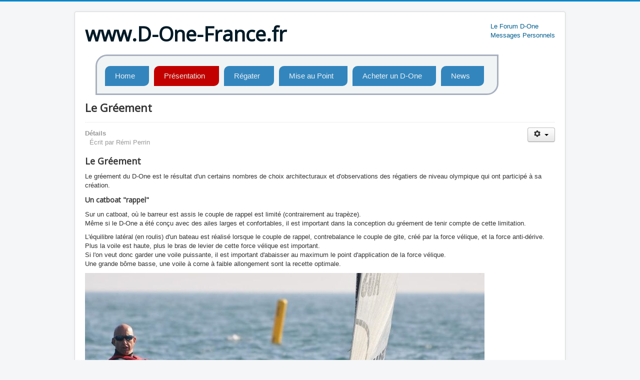

--- FILE ---
content_type: text/html; charset=utf-8
request_url: http://d-one-france.fr/index.php/presentation/specs/le-greement
body_size: 7370
content:
<!DOCTYPE html>
<html lang="fr-fr" dir="ltr">
<head>
	<meta name="viewport" content="width=device-width, initial-scale=1.0" />
	<meta charset="utf-8" />
	<base href="http://d-one-france.fr/index.php/presentation/specs/le-greement" />
	<meta name="keywords" content="Voile, Dériveur, Skiff, Devoti, D-One, Régate, Monotype, Solitaire, Gréement" />
	<meta name="author" content="Rémi Perrin" />
	<meta name="description" content="Le gréement du Devoti D-One" />
	<meta name="generator" content="Joomla! - Open Source Content Management" />
	<title>Le Gréement</title>
	<link href="/templates/protostar/favicon.ico" rel="shortcut icon" type="image/vnd.microsoft.icon" />
	<link href="/templates/protostar/css/template.css?e3aa3be3500eb1bbb502eae15996c017" rel="stylesheet" />
	<link href="https://fonts.googleapis.com/css?family=Open+Sans" rel="stylesheet" />
	<style>

	h1, h2, h3, h4, h5, h6, .site-title {
		font-family: 'Open Sans', sans-serif;
	}
	</style>
	<script src="/media/jui/js/jquery.min.js?e3aa3be3500eb1bbb502eae15996c017"></script>
	<script src="/media/jui/js/jquery-noconflict.js?e3aa3be3500eb1bbb502eae15996c017"></script>
	<script src="/media/jui/js/jquery-migrate.min.js?e3aa3be3500eb1bbb502eae15996c017"></script>
	<script src="/media/system/js/caption.js?e3aa3be3500eb1bbb502eae15996c017"></script>
	<script src="/media/jui/js/bootstrap.min.js?e3aa3be3500eb1bbb502eae15996c017"></script>
	<script src="/templates/protostar/js/template.js?e3aa3be3500eb1bbb502eae15996c017"></script>
	<!--[if lt IE 9]><script src="/media/jui/js/html5.js?e3aa3be3500eb1bbb502eae15996c017"></script><![endif]-->
	<script>
jQuery(window).on('load',  function() {
				new JCaption('img.caption');
			});
	</script>
	<!-- start - swMenuFree 8.3_J2.5-J3.0 javascript and CSS links -->
	<script type="text/javascript" src="http://d-one-france.fr/modules/mod_swmenufree/jquery-1.6.min.js"></script>
	<script type="text/javascript" src="http://d-one-france.fr/modules/mod_swmenufree/curvycorners.src.js"></script>
	<script type="text/javascript" src="http://d-one-france.fr/modules/mod_swmenufree/jquery.corner.js"></script>
	<script type="text/javascript" src="http://d-one-france.fr/modules/mod_swmenufree/DropDownMenuX.js"></script>
	<style type='text/css'>
<!--
#swmenu table,
#swmenu,
#swmenu tr,
#swmenu td{
border:0 !important; 
}
#outerwrap {
 top: 0px  ; 
 left: 20px; 
 border-width: 3px ;
 border-style: solid ;
 border-color: #A8B0BF ;
 padding-top: 8px ;
 padding-right: 16px ;
 padding-bottom: 15px ;
 padding-left: 16px ;
background-image:none ;
 background-color: #F0F4F5  ; 
 display: block; 
border-radius: 23px 0 23px 0 ;
-moz-border-radius:  23px 0 23px 0 ;
-webkit-border-top-left-radius: 23px; 
-webkit-border-bottom-right-radius: 23px; 
 position: relative !important; 
 z-index: 199; 
}
.ddmx a.item1,
.ddmx a.item1:hover,
.ddmx a.item1-active,
.ddmx a.item1-active:hover {
 padding-top: 11px ;
 padding-right: 28px ;
 padding-bottom: 11px ;
 padding-left: 20px ;
 font-size: 15px  ; 
 font-family: Verdana, Arial, Helvetica, sans-serif  ; 
 text-align: left  ; 
 font-weight: normal  ; 
 color: #EBEFF5  ; 
 font-style: normal ;
 text-decoration: none ;
 text-transform: none ;
 border-width: 3px ;
 border-color: #F34AFF ;
 display: block; 
 white-space: nowrap; 
 position: relative !important; 
 z-index: 200; 
 margin-top: 12px ;
 margin-right: 10px ;
background-image:none ;
 background-color: #3386BD  ; 
border-radius: 10px 0 10px 0 ;
-moz-border-radius:  10px 0 10px 0 ;
-webkit-border-top-left-radius: 10px; 
-webkit-border-bottom-right-radius: 10px; 
}
.ddmx td.item11.last a.item1-active,
.ddmx td.item11.last a.item1 {
 border-width: 3px ;
 border-color: #F34AFF ;
}
.ddmx a.item1-active,
.ddmx a.item1-active:hover ,
.ddmx .last a:hover,
.ddmx a.item1:hover{
 white-space: nowrap; 
 background-color: #3A96FF  ; 
background-image:none ;
}
.ddmx .item11:hover,
.ddmx .item11.acton:hover,
.ddmx .item11.last:hover,
.ddmx .item11.acton a.item1,
.ddmx .item11.acton a:hover,
.ddmx .item11 a:hover,
.ddmx .item11.last a:hover,
.ddmx a.item1-active,
.ddmx a.item1-active:hover {
 color: #E1EBE4  ; 
}
.ddmx .acton a.item1-active,
.ddmx .acton a.item1:hover,
.ddmx .acton a.item1 {
 white-space: nowrap; 
background-image:none ;
 background-color: #C20000 ; 
 color: #E1EBE4 !important ; 
}
.ddmx a.item2,
.ddmx a.item2:hover,
.ddmx a.item2-active,
.ddmx a.item2-active:hover {
 padding-top: 5px;
 padding-right: 25px;
 padding-bottom: 5px;
 padding-left: 5px;
 font-size: 15px  ; 
 font-family: Arial, Helvetica, sans-serif ; 
 text-align: left  ; 
 font-weight: normal  ; 
 font-style: normal ;
 text-decoration: none ;
 text-transform: none ;
 display: block; 
 white-space: nowrap ; 
 position: relative; 
 z-index:1000; 
 opacity:1; 
 filter:alpha(opacity=100) 
}
.ddmx a.item2-active ,
.ddmx a.item2 {
background-image:none ;
 background-color: #F0F4F5  ; 
 color: #6D6E69  ; 
 border-top-color: #94FFB4 ;
 border-left-color: #94FFB4 ;
 border-right-color: #94FFB4 ;
}
.ddmx a.item2-active.last,
.ddmx a.item2.last {
 border-bottom-color: #94FFB4 ;
 z-index:500; 
}
.ddmx a.item2-active.first,
.ddmx a.item2.first {
}
.ddmx a.item2-active.first.last,
.ddmx a.item2.first.last {
}
.ddmx .section a.item2:hover,
.ddmx a.item2-active,
.ddmx a.item2-active:hover {
background-image:none !important;
 background-color: #3A96FF  ; 
 color: #E1EBE4 !important ; 
 border-top-color: #94FFB4;
 border-left-color: #94FFB4 ;
 border-right-color: #94FFB4 ;
}
.ddmx .section {
 border-width: 2px ;
 border-style: solid ;
 border-color: #A8B0BF ;
 position: absolute; 
 visibility: hidden; 
 display: block ; 
 z-index: -1; 
}
* html .ddmx td { position: relative; } /* ie 5.0 fix */
.ddmx .item2-active img,
.ddmx .item2 img,
.ddmx .item1-active img,
.ddmx .item1 img{
 border:none;
}

-->
</style>
	<!-- end - swMenuFree javascript and CSS links -->

</head>
<body class="site com_content view-article no-layout no-task itemid-1440">
	<!-- Body -->
	<div class="body" id="top">
		<div class="container">
			<!-- Header -->
			<header class="header" role="banner">
				<div class="header-inner clearfix">
					<a class="brand pull-left" href="/">
						<span class="site-title" title="www.D-One-France.fr">www.D-One-France.fr</span>											</a>
					<div class="header-search pull-right">
						<ul class="nav menumenu-topmenu menu-iconmenu">
<li class="item-1476 active"><a href="/index.php/forum" >Le Forum D-One</a></li><li class="item-1478"><a href="/index.php/messages-personnels" >Messages Personnels</a></li></ul>

					</div>
				</div>
			</header>
								<div class="moduletable">
						
<!--swMenuFree8.3_J2.5-3.0 mygosumenu by http://www.swmenupro.com-->
<table  id="outertable" align="left" class="outer"><tr><td><div id="outerwrap" >
<table cellspacing="0" border="0" cellpadding="0" id="swmenu" class="ddmx"  > 
<tr> 
<td class='item11'> 
<a href="/index.php" class="item1">Home</a><div class="section" style="border:0 !important;display:none;"></div> 
</td> 
<td class='item11 acton'> 
<a href="/index.php/presentation" class="item1">Présentation</a><div class="section"  ><a href="/index.php/presentation/specs" class="item2 first"  style="" ><img src='http://d-one-france.fr/images/swmenufree/arrows/blueleft-off.gif' align='right' style='position:relative;left:20px;top:2px;' alt=''  border='0' />Caractéristiques du Bateau</a>
<div class="section"  ><a href="/index.php/presentation/specs/la-coque" class="item2 first"  style="" >La Coque</a>
<a href="/index.php/presentation/specs/les-appendices" class="item2"  style="" >Les Appendices</a>
<a href="/index.php/presentation/specs/le-greement" class="item2 last"  style="" >Le Gréement</a>
</div><a href="/index.php/presentation/jauge" class="item2"  style="" >La Jauge du D-One</a>
<a href="/index.php/presentation/associations"  style=""  target="_blank" class="item2" >Les associations D-One</a><a href="/index.php/presentation/mon-nouveau-d-one" class="item2 last"  style="" >Mon Nouveau D-One</a>
</div></td> 
<td class='item11'> 
<a href="/index.php/regater" class="item1">Régater</a><div class="section"  ><a href="/index.php/regater/regates-monotype" class="item2 first"  style="" >Les Régates Monotypes</a>
<a href="/index.php/regater/ind" class="item2"  style="" >Les Régates Interséries</a>
<a href="/index.php/regater/d-one-en-france" class="item2"  style="" >S'entrainer avec d'autres D-One</a>
<a href="/index.php/regater/la-documentation-et-outils-de-regate" class="item2 last"  style="" ><img src='http://d-one-france.fr/images/swmenufree/arrows/blueleft-off.gif' align='right' style='position:relative;left:20px;top:2px;' alt=''  border='0' />La Documentation et Outils de Régate</a>
<div class="section"  ><a href="/index.php/regater/la-documentation-et-outils-de-regate/outil-un-compu-course-simplifie" class="item2 first"  style="" >[Outil] Un compu-course simplifié</a>
<a href="/index.php/regater/la-documentation-et-outils-de-regate/outil-le-tableau-de-rating-temps" class="item2"  style="" >[Outil] Le tableau de Rating Temps</a>
<a href="/index.php/regater/la-documentation-et-outils-de-regate/outil-le-tableau-des-signaux-de-regate" class="item2"  style="" >[Outil] Les Signaux de Régate</a>
<a href="/index.php/regater/la-documentation-et-outils-de-regate/outil-un-quiz-des-regles-de-course" class="item2 last"  style="" >[Outil] Un Quiz des Règles de Course</a>
</div></div></td> 
<td class='item11'> 
<a href="/index.php/technique" class="item1">Mise au Point</a><div class="section"  ><a href="/index.php/technique/ameliorer-votre-d-one" class="item2 first"  style="" >Améliorer votre D-One</a>
<a href="/index.php/technique/reglage-du-greement" class="item2"  style="" >Réglage du gréement</a>
<a href="/index.php/technique/le-greement-du-spi" class="item2"  style="" >Le Gréement du Spi</a>
<a href="/index.php/technique/le-greement-de-la-grand-voile" class="item2 last"  style="" >Le Gréement de la Grand Voile</a>
</div></td> 
<td class='item11'> 
<a href="/index.php/2012-09-17-11-25-25" class="item1">Acheter un D-One</a><div class="section" style="border:0 !important;display:none;"></div> 
</td> 
<td class='item11 last'> 
<a href="/index.php/infos" class="item1 last">News</a><div class="section"  ><a href="/index.php/infos/news" class="item2 first"  style="" ><img src='http://d-one-france.fr/images/swmenufree/arrows/blueleft-off.gif' align='right' style='position:relative;left:20px;top:2px;' alt=''  border='0' />Les News</a>
<div class="section"  ><a href="/index.php/infos/news/2015-le-salon-nautique-de-paris" class="item2 first"  style="" >2015 Le Salon Nautique de Paris</a>
<a href="/index.php/infos/news/2014-gold-cup-a-alassio" class="item2"  style="" >2014 Gold Cup à Alassio</a>
<a href="/index.php/infos/news/2015-les-d-one-invites-a-travemunde" class="item2"  style="" >2015 Les D-One invités à Travemünde</a>
<a href="/index.php/infos/news/2014-l-europeen-d-one" class="item2"  style="" >2014 l'Européen D-One</a>
<a href="/index.php/infos/news/2014-regate-interserie-de-vitrolles" class="item2"  style="" >2014 Régate Intersérie de Vitrolles</a>
<a href="/index.php/infos/news/2014-france-open-skiff-2" class="item2"  style="" >2014 France Open Skiff (Résultat)</a>
<a href="/index.php/infos/news/2014-le-uk-d-zero-road-show" class="item2"  style="" >2014 Le Uk D-Zero Road Show</a>
<a href="/index.php/infos/news/2014-london-dinghy-show" class="item2 last"  style="" >2014 London Dinghy Show</a>
</div><a href="/index.php/infos/photos" class="item2"  style="" >Photos</a>
<a href="/index.php/infos/search" class="item2 last"  style="" >Search</a>
</div></td> 
</tr> 
</table></div></td></tr></table><hr style="display:block;clear:left;margin:-0.66em 0;visibility:hidden;" /> 
<script type="text/javascript">
<!--
function makemenu(){
var ddmx = new DropDownMenuX('swmenu');
ddmx.type = 'horizontal/down'; 
ddmx.delay.show = 0;
ddmx.iframename = 'ddmx';
ddmx.delay.hide = 321;
ddmx.effect = 'slide';
ddmx.position.levelX.left = 5;
ddmx.position.levelX.top = 0;
ddmx.position.level1.left = 0;
ddmx.position.level1.top = 20; 
ddmx.fixIeSelectBoxBug =  true;
ddmx.autoposition = true;
ddmx.init(); 
}
if ( typeof window.addEventListener != "undefined" )
window.addEventListener( "load", makemenu, false );
else if ( typeof window.attachEvent != "undefined" ) { 
window.attachEvent( "onload", makemenu );
}
else {
if ( window.onload != null ) {
var oldOnload = window.onload;
window.onload = function ( e ) { 
oldOnload( e ); 
makemenu() 
} 
}  
else  { 
window.onload = makemenu();
} }
//--> 
</script>  
<script type="text/javascript">
<!--
jQuery('#swmenu').parents().css('overflow','visible');
jQuery('html').css('overflow','auto');
jQuery('#swmenu').parents().css('z-index','1');
jQuery('#swmenu').css('z-index','501');
//-->
</script>

<!--End swMenuFree menu module-->
		</div>
	
			<div class="row-fluid">
								<main id="content" role="main" class="span12">
					<!-- Begin Content -->
					
					<div id="system-message-container">
	</div>

					<div class="item-page" itemscope itemtype="https://schema.org/Article">
	<meta itemprop="inLanguage" content="fr-FR" />
	
		
			<div class="page-header">
					<h2 itemprop="headline">
				Le Gréement			</h2>
									</div>
							
<div class="icons">
	
					<div class="btn-group pull-right">
				<button class="btn dropdown-toggle" type="button" id="dropdownMenuButton-125" aria-label="User tools"
				data-toggle="dropdown" aria-haspopup="true" aria-expanded="false">
					<span class="icon-cog" aria-hidden="true"></span>
					<span class="caret" aria-hidden="true"></span>
				</button>
								<ul class="dropdown-menu" aria-labelledby="dropdownMenuButton-125">
											<li class="print-icon"> <a href="/index.php/presentation/specs/le-greement?tmpl=component&amp;print=1" title="Imprimer l'article < Le Gréement >" onclick="window.open(this.href,'win2','status=no,toolbar=no,scrollbars=yes,titlebar=no,menubar=no,resizable=yes,width=640,height=480,directories=no,location=no'); return false;" rel="nofollow">			<span class="icon-print" aria-hidden="true"></span>
		Imprimer	</a> </li>
																<li class="email-icon"> <a href="/index.php/component/mailto/?tmpl=component&amp;template=protostar&amp;link=cbc55ad3b0a092d5e2234eb979efe295eec66253" title="Envoyer ce lien à un ami" onclick="window.open(this.href,'win2','width=400,height=450,menubar=yes,resizable=yes'); return false;" rel="nofollow">			<span class="icon-envelope" aria-hidden="true"></span>
		E-mail	</a> </li>
														</ul>
			</div>
		
	</div>
			
		
						<dl class="article-info muted">

		
			<dt class="article-info-term">
									Détails							</dt>

							<dd class="createdby" itemprop="author" itemscope itemtype="https://schema.org/Person">
					Écrit par <span itemprop="name">Rémi Perrin</span>	</dd>
			
			
			
			
			
		
					
			
						</dl>
	
	
		
									<div itemprop="articleBody">
		<h3>Le Gréement</h3>
<p>Le gréement du D-One est le résultat d'un certains nombres de choix architecturaux et d'observations des régatiers de niveau olympique qui ont participé à sa création.</p>
<h4>Un catboat "rappel" </h4>
<p>Sur un catboat, où le barreur est assis le couple de rappel est limité (contrairement au trapèze).<br />Même si le D-One a été conçu avec des ailes larges et confortables, il est important dans la conception du gréement de tenir compte de cette limitation.</p>
<p>L'équilibre latéral (en roulis) d'un bateau est réalisé lorsque le couple de rappel, contrebalance le couple de gite, créé par la force vélique, et la force anti-dérive.<br />Plus la voile est haute, plus le bras de levier de cette force vélique est important.<br />Si l'on veut donc garder une voile puissante, il est important d'abaisser au maximum le point d'application de la force vélique.<br />Une grande bôme basse, une voile à corne à faible allongement sont la recette optimale.</p>
<p><img src="/images/illustration/racefocus-800.jpg" alt="" /></p>
<p><em>Rappel Confortable, bôme basse, contrôle parfait de la puissance avec la barre d'écoute ... le barreur peut se concentrer sur la régate.</em></p>
<h4>Une grande Bôme basse :</h4>
<p>Pour maximiser la longueur de bôme, on est amené à avancer le mat dans le bateau, ce qui n'est possible que si la coque a assez de volume à l'avant (voir l'architecture de la coque du D-One).</p>
<p>D'autre part, si l'on veut une bôme basse, on se heurte à la difficulté de passer sous la bôme durant les virements de bord.<br />Sur le D-One l'adoption d'un mat profilé, carbone, flexible, permet d'abaisser la bôme en navigation, mais gràce à la flexibilité du mat, dès que l'on choque l'écoute au moment du virement de bord, le mat se redresse et la bôme monte, cédant ainsi le passage au barreur.</p>
<h4>Une voile à corne puissante :</h4>
<p>Pour garder un bateau efficace par vent modéré, le D-One est doté d'une voile puissante, taillée dans des matériaux de qualités, complètement lattée. Cette conception permet de garder une stabilité de forme même avec un faible allongement.</p>
<p><img src="/images/illustration/voile-corne-800.jpg" alt="" /></p>
<h4>Un Mat Carbone Profilé :</h4>
<p>L'utilisation du mat carbone, permet de parfaitement contrôler la puissance de la voile.<br />Grâce à sa flexibilité, dès que l'on va tendre la chute de la voile, le mat va cintrer et facilement aplatir la voile, enlevant la sur-puissance.<br />Couplé avec un cunningham puissant, c'est l'assurance de garder la maitrise du D-One même quand le vent forci.</p>
<p>Par ailleurs lors du virement de bord, au choqué de l'écoute, le mat se redresse, permettant au barreur de passer, mais aussi re-creuse la voile, ce qui permet de relancer efficacement le bateau sur la nouvelle amure.<br />La chute est détendue "automatiquement" durant le virement, sans avoir besoin de choquer préalablement le hâle-bas, ce qui va limiter les manques à virer fréquents sur certains skiffs.</p>
<p>La gorge de ralingue est intégrée au mat, et non rapportée/collée comme sur nombre de skiffs, ce qui permet d'éviter les problèmes de fiabilité de la liaison mats/voile, et assure un écoulement optimal des filets d'air à l'attaque du profil.</p>
<h4>La Barre d'écoute :</h4>
<p>Certains la considèrent comme "has-been" ... parlons-en :</p>
<p><br />Sur les voiles traditionnelles, la barre d'écoute a laissé place au couple hâle-bas /tire-arrière-pantoire, qui permet de libérer la chute pour faire respirer la voile par petit temps, mais aussi de réguler rapidement quand le vent monte.</p>
<p>Mais c'est un peu vite oublier que les nouvelles voiles puissantes imposent une tension de chute importante en particulier pour "faire du cap".<br />On donc a vu apparaitre des hâles-bas surpuissants, avec tous les problèmes de fiabilité créé par la pression sur le vis-de-mulet, le bras de levier sur la bôme.<br />Bôme cassée, Vis-de-mulet arraché, mat sur-cintré nécessitant un calage d’étambrais, des bas-haubans etc etc ....<br />De par sa géométrie le hâle bas (ou pousse bas) est un système limité en efficacité.</p>
<p>Les cata sont passés, par là avant nous, et ont tous abandonné le système depuis longtemps, au profil du rail d'écoute sur la poutre arrière, qui permet en bordant de tendre la chute des voiles.</p>
<p>Sur le D-One, l'adoption de la barre d'écoute participe du même principe.</p>
<ul>
<li>- Centrée elle permet de tendre la chute en bordant et de réaliser un cap remarquable par vent modéré</li>
<li>- Quand le vent monte, la barre d'écoute est débordée. On garde le contrôle de la chute de la voile, on cintre le mat, en enlevant de la puissance, et on ouvre le plan de voilure.</li>
<li>- Au portant, on peut remonter le chariot et vriller la voile pour garder la puissance en bas, et ouvrir dans les hauts.</li>
</ul>
<p>Le D-One a bien un hâle-bas, mais qui ne servira qu'au portant pour contrôler le vrillage de la grand-voile.</p>
<h4>L'absence de hauban :</h4>
<p>Encore un point qui fait débat : peut on tenir presque 25m² de voilure sans haubans ?<br />En plus d'une esthétique certaine, les avantages techniques du système sont nombreux :</p>
<ul>
<li>- légèreté du gréement qui participe à l'efficacité du bateau (diminution des moments d'inertie)</li>
<li>- Au portant, c'est la totalité du mat qui participe à encaisser les risées, et libère la tête du spi dans les surventes.</li>
<li>- empannage facilité (sans étai)</li>
<li>- rotation libre facilitant le ressalage</li>
<li>- Liberté de déplacement du barreur en navigation et ressalage</li>
<li>- fiabilité (pas de risque de casse de hauban)</li>
<li>- simplicité / rapidité à gréer le bateau</li>
</ul>
<p>Reste donc le cintre prononcé vers l'avant au portant sous spi ... peu gracieux aux yeux de beaucoup.<br />Mais apparemment les calculs et la réalisation des mats sont corrects car aucune rupture n'est à déplorer depuis quatre ans.</p>
<p> </p> 	</div>

	
							</div>

					<div class="clearfix"></div>
					
<ul itemscope itemtype="https://schema.org/BreadcrumbList" class="breadcrumb">
			<li>
			Vous êtes ici : &#160;
		</li>
	
				<li itemprop="itemListElement" itemscope itemtype="https://schema.org/ListItem">
									<a itemprop="item" href="/index.php" class="pathway"><span itemprop="name">Home</span></a>
				
									<span class="divider">
						<img src="/media/system/images/arrow.png" alt="" />					</span>
								<meta itemprop="position" content="1">
			</li>
					<li itemprop="itemListElement" itemscope itemtype="https://schema.org/ListItem">
									<a itemprop="item" href="/index.php/presentation" class="pathway"><span itemprop="name">Présentation</span></a>
				
									<span class="divider">
						<img src="/media/system/images/arrow.png" alt="" />					</span>
								<meta itemprop="position" content="2">
			</li>
					<li itemprop="itemListElement" itemscope itemtype="https://schema.org/ListItem">
									<a itemprop="item" href="/index.php/presentation/specs" class="pathway"><span itemprop="name">Caractéristiques du Bateau</span></a>
				
									<span class="divider">
						<img src="/media/system/images/arrow.png" alt="" />					</span>
								<meta itemprop="position" content="3">
			</li>
					<li itemprop="itemListElement" itemscope itemtype="https://schema.org/ListItem" class="active">
				<span itemprop="name">
					Le Gréement				</span>
				<meta itemprop="position" content="4">
			</li>
		</ul>

					<!-- End Content -->
				</main>
							</div>
		</div>
	</div>
	<!-- Footer -->
	<footer class="footer" role="contentinfo">
		<div class="container">
			<hr />
			
			<p class="pull-right">
				<a href="#top" id="back-top">
					Haut de page				</a>
			</p>
			<p>
				&copy; 2026 www.D-One-France.fr			</p>
		</div>
	</footer>
	
</body>
</html>
